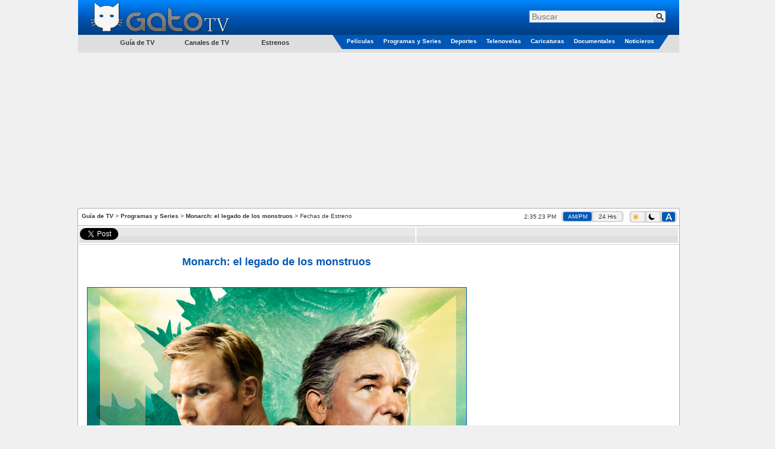

--- FILE ---
content_type: text/html; charset=utf-8
request_url: https://www.gatotv.com/programa/monarch_el_legado_de_los_monstruos/fechas_de_estreno
body_size: 7999
content:

<!DOCTYPE html>
<html xmlns="http://www.w3.org/1999/xhtml" xmlns:og="http://ogp.me/ns#" xmlns:fb="http://www.facebook.com/2008/fbml"
xmlns:addthis="http://www.addthis.com/help/client-api"
itemscope itemtype="http://schema.org/WebPage"
xml:lang="es" lang="es">
<head><!-- Google tag (gtag.js) -->
<script async src="https://www.googletagmanager.com/gtag/js?id=G-5QP8K3EP0G"></script>
<script>
    window.dataLayer = window.dataLayer || [];
    function gtag() { dataLayer.push(arguments); }
    gtag('js', new Date());

    gtag('config', 'G-5QP8K3EP0G');
</script>
<!--<meta name="viewport" content="width=1310, user-scalable=no" />-->
<meta name="viewport" content="width=998, user-scalable=no" /><meta http-equiv="Content-Type" content="text/html; charset=utf-8" /><meta name="msvalidate.01" content="F32F2D845EB57C36EB0EE92E2B4AD67D" />
<meta http-equiv="content-language" content="es" />
<meta property="og:site_name" content="GatoTV.com" />

<meta property="og:locale" content="es_LA" />
<meta property="og:locale:alternate" content="es_ES" />

<!--<meta property="fb:app_id" content="145087108861908" />-->
<meta property="og:url" content="https://www.gatotv.com/programa/monarch_el_legado_de_los_monstruos/fechas_de_estreno" />
<meta property="og:title" content="Fechas de Estreno - Programa / Serie - Monarch: el legado de los monstruos" />
<meta property="og:description" content="Listado de Fechas de Estreno para Programa / Serie - Monarch: el legado de los monstruos" />
<meta itemprop="name" content="Fechas de Estreno - Programa / Serie - Monarch: el legado de los monstruos" />
<meta itemprop="description" content="Listado de Fechas de Estreno para Programa / Serie - Monarch: el legado de los monstruos" />
<meta name="keywords" content="Listado, Fechas de Estreno, Programa / Serie, Monarch: el legado de los monstruos" />
<meta name="description" content="Listado de Fechas de Estreno para Programa / Serie - Monarch: el legado de los monstruos" />
<link rel="canonical" href="https://www.gatotv.com/programa/monarch_el_legado_de_los_monstruos/fechas_de_estreno" />

<!-- TradeDoubler site verification 1881345 -->
<link rel="shortcut icon" href="../../favicon.ico" type="image/x-icon" />
<link rel="stylesheet" href="https://cdn.gatotv.com/21.0105.2134/jqueryui/default/jquery-ui.min.css">

<link rel="stylesheet" href="https://cdn.gatotv.com/21.0105.2134/jqueryui/default_dark/jquery-ui.min.css" type="text/css" media="(prefers-color-scheme: dark)">

<link href="https://cdn.gatotv.com/21.0105.2134/main-desktop.css" rel="stylesheet" type="text/css" />
<link href="https://cdn.gatotv.com/21.0105.2134/main-desktop-dark.css" rel="stylesheet" type="text/css" media="(prefers-color-scheme: dark)" />

<link href="https://cdn.gatotv.com/21.0105.2134/default.css" rel="stylesheet" type="text/css" />

<link href="https://cdn.gatotv.com/21.0105.2134/default-dark.css" rel="stylesheet" type="text/css" media="(prefers-color-scheme: dark)" />

<title>
	
Fechas de Estreno - Programa / Serie - Monarch: el legado de los monstruos

</title></head>
<body>

<div id="fb-root"></div>
<script type="text/javascript">
/*
window.fbAsyncInit = function () {
FB.init({ appId: '145087108861908', status: true, cookie: true,
oauth: true, // enable OAuth 2.0
xfbml: true
});
};
(function () {
var e = document.createElement('script'); e.async = true;
e.src = document.location.protocol + '//connect.facebook.net/es_LA/all.js';
document.getElementById('fb-root').appendChild(e);
}());
*/
</script>
<form action="/buscar" method="get">
<div class="div_MainHeaderTop">
<div class="div_MainHeaderTop_tr_A" >
<div class="div_MainHeaderTop_tr_A_nav-item">
</div>
<div class="div_MainHeaderTop_tr_A_Logo">
<a href="https://www.gatotv.com/"><img src="https://imagenes.gatotv.com/logo_gatotv-desktop.png" alt="Logo Gato TV" title="Gato TV" class="img_Logo" width="241" height="57" /></a>
</div>
</div>
<div class="div_MainHeaderTop_tr_B" >
<div class="div_Search">
<div class="default ui-widget">
<input id="q" name="q" placeholder="Buscar" type="text" value="" />
<input type="hidden" id="pag" name="pag" value="1" />
<input type="submit" class="input_search" value="" title="Buscar" />
</div>
</div>
</div>
<div class="div_MainHeaderTop_tr_C" ></div>
<div>
<div class="div_MenuCategoriesLeft">
<ul>
<li class="li_tv_guide">
Guía de TV
</li>
</ul>
<ul>
<li class="li_tv_channels">
<a href="https://www.gatotv.com/canales_de_tv">Canales de TV</a>
</li>
</ul>
<ul>
<li class="li_premieres">
<a href="https://www.gatotv.com/estrenos">Estrenos</a>
</li>
</ul>
</div>
<div class="div_Menu_Categories">
<table>
<tr>
<td class="td_Left_div_MainHeaderTop_tr_D">
<div class="div_Left_MainHeaderTop_Triangle"></div>
</td>
<td class="td_Menu_Categories_Center">
<div class="div_Menu_Category div_Menu_Category_Movies">
<ul>
<li class="li_SubCategory" data-CategoryGroup="peliculas">
<a href="https://www.gatotv.com/peliculas">Películas</a>
</li>
</ul>
</div>
</td>
<td class="td_Menu_Categories_Center">
<div class="div_Menu_Category div_Menu_Category_Programs">
<ul>
<li class="li_SubCategory" data-CategoryGroup="programas">
<a href="https://www.gatotv.com/programas">Programas y Series</a>
</li>
</ul>
</div>
</td>
<td class="td_Menu_Categories_Center">
<div class="div_Menu_Category div_Menu_Category_Sports">
<ul>
<li class="li_SubCategory" data-CategoryGroup="deportes">
<a href="https://www.gatotv.com/deportes">Deportes</a>
</li>
</ul>
</div>
</td>
<td class="td_Menu_Categories_Center">
<div class="div_Menu_Category div_Menu_Category_Soap_Operas">
<ul>
<li class="li_SubCategory" data-CategoryGroup="telenovelas">
<a href="https://www.gatotv.com/telenovelas">Telenovelas</a>
</li>
</ul>
</div>
</td>
<td class="td_Menu_Categories_Center">
<div class="div_Menu_Category div_Menu_Category_Cartoons">
<ul>
<li class="li_SubCategory" data-CategoryGroup="caricaturas">
<a href="https://www.gatotv.com/caricaturas">Caricaturas</a>
</li>
</ul>
</div>
</td>
<td class="td_Menu_Categories_Center">
<div class="div_Menu_Category div_Menu_Category_Documentaries">
<ul>
<li class="li_SubCategory" data-CategoryGroup="documentales">
<a href="https://www.gatotv.com/documentales">Documentales</a>
</li>
</ul>
</div>
</td>
<td class="td_Menu_Categories_Center">
<div class="div_Menu_Category div_Menu_Category_News">
<ul>
<li class="li_SubCategory" data-CategoryGroup="noticieros">
<a href="https://www.gatotv.com/noticieros">Noticieros</a>
</li>
</ul>
</div>
</td>
<td class="td_Right_div_MainHeaderTop_tr_D">
<div class="div_Right_MainHeaderTop_Triangle"></div>
</td>
</tr>
</table>
</div>
</div>
</div>
</form>
<div class="div_TopMainAd_Billboard">
<script async src="//pagead2.googlesyndication.com/pagead/js/adsbygoogle.js"></script>
<!-- header_970x250 -->
<ins class="adsbygoogle"
     style="display:inline-block;width:970px;height:250px"
     data-ad-client="ca-pub-2323396809809889"
     data-ad-slot="7046706165"></ins>
<script>
    (adsbygoogle = window.adsbygoogle || []).push({});
</script>

</div>

<div class="div_TopMainAd_Left">
<script async src="//pagead2.googlesyndication.com/pagead/js/adsbygoogle.js"></script>
<!-- header_160x600 -->
<ins class="adsbygoogle"
     style="display:inline-block;width:160px;height:600px"
     data-ad-client="ca-pub-2323396809809889"
     data-ad-slot="6898602167"></ins>
<script>
    (adsbygoogle = window.adsbygoogle || []).push({});
</script>

</div>
<div class="div_TopMainAd_Right">
<script async src="//pagead2.googlesyndication.com/pagead/js/adsbygoogle.js"></script>
<!-- header_160x600 -->
<ins class="adsbygoogle"
     style="display:inline-block;width:160px;height:600px"
     data-ad-client="ca-pub-2323396809809889"
     data-ad-slot="6898602167"></ins>
<script>
    (adsbygoogle = window.adsbygoogle || []).push({});
</script>

</div>

<div class="div_content" >

<div class="div_SiteMap">
<a href="https://www.gatotv.com/" title="Guía de TV">Guía de TV</a> > <a href="https://www.gatotv.com/programas" title="Programas y Series">Programas y Series</a> > <a href="https://www.gatotv.com/programa/monarch_el_legado_de_los_monstruos" title="Monarch: el legado de los monstruos">Monarch: el legado de los monstruos</a> > Fechas de Estreno
</div>
<div class="div_Clock"><span class="jclock"></span>
&nbsp;
<div class="div_AM_PM_24H" >
<span id="span_AM_PM"  class="span_AM_PM_24H_active"  title="Cambiar a formato AM/PM">AM/PM</span>
&nbsp;
<span id="span_24H"  class="span_AM_PM_24H"  title="Cambiar a formato 24 Horas">24 Hrs</span>
</div>
</div>
<div class="div_Dark_Light_Mode">
<span id="span_LightMode" class="span_LightMode" title="Modo Claro">
<img class="img_sun_icon" width="11" height="12" src="https://imagenes.gatotv.com/sun_icon.png" />
</span>
&nbsp;
<span id="span_DarkMode" class="span_DarkMode" title="Modo Oscuro">
<picture>
<source media="(prefers-color-scheme: dark)" srcset="https://imagenes.gatotv.com/moon_icon_light.png" />
<img class="img_moon_icon" width="11" height="12" src="https://imagenes.gatotv.com/moon_icon_dark.png" />
</picture>
</span>
&nbsp;
<span id="span_AutoMode" class="span_AutoMode_active" title="Modo Automático">
<img class="img_auto_icon" width="11" height="12" src="https://imagenes.gatotv.com/auto_icon_light.png" />
</span>
</div>

<!--[if lt IE 7]> <div style=' clear: both; height: 59px; padding:0 0 0 15px; position: relative;'> <a href="http://windows.microsoft.com/en-US/internet-explorer/products/ie/home?ocid=ie6_countdown_bannercode"><img src="http://storage.ie6countdown.com/assets/100/images/banners/warning_bar_0012_spanish_LATAM.jpg" border="0" height="42" width="820" alt="Está usando una versión desactualizada de Internet Explorer. Para tener una experiencia de exploración más rápida y segura, puedes actualizarte gratis aquí." /></a></div> <![endif]-->

<div class="div_divisor"></div>

<!--googleoff: all-->
<div class="div_divisor"></div>
<table class="tbl_recommend">
<tr>
<td style="width:50px;">
<a href="https://twitter.com/share" class="twitter-share-button" data-lang="es" data-count="horizontal" >Tweetear</a>
</td>
<!--
<td style="width:76px;">
<a class="a_tuenti" onclick="window.open('http://www.tuenti.com/share?url=https%3a%2f%2fwww.gatotv.com%2fprograma%2fmonarch_el_legado_de_los_monstruos%2ffechas_de_estreno', '_blank', 'height=375,width=600'); return false;" href="http://www.tuenti.com/share?url=https%3a%2f%2fwww.gatotv.com%2fprograma%2fmonarch_el_legado_de_los_monstruos%2ffechas_de_estreno"><img src="https://imagenes.gatotv.com/tuenti_share_dark.png" alt="compartir en tuenti" title="compartir en tuenti" width="72" height="19" /></a>
</td>
-->
<td style="width:50px;">
<div class="fb-like" data-send="true" data-layout="button_count" data-show-faces="true"></div>
</td>

</tr>
</table>
<div class="div_divisor"></div>
<!--googleon: all-->
<table style="width:1015px;">
<tr>
<td colspan="2" style="vertical-align:top;">

</td>
</tr>
<tr>
<td style="vertical-align:top; width:677px;">

<h1><a href="https://www.gatotv.com/programa/monarch_el_legado_de_los_monstruos" title="Monarch: el legado de los monstruos">Monarch: el legado de los monstruos</a></h1>
<div>
&nbsp;
<table style="margin-left: auto; margin-right: auto;">
<tr>
<td class="tbl_EPG_th"><a href="https://www.gatotv.com/programa/monarch_el_legado_de_los_monstruos" title="Monarch: el legado de los monstruos"><img src="https://imagenes.gatotv.com/categorias/programas/grande/monarch_legado_de_monstruos.jpg" alt="Monarch: el legado de los monstruos" title="Monarch: el legado de los monstruos" width="640" height="480" /></a></td>
</tr>
</table>
</div>
<div>
&nbsp;<h2>Fechas de Estreno</h2>
</div>
<div class="div_left_panel_border">
<div class="div_left_panel_content">
<br />
<table class="tbl_technical_details_stand_alone" >
<tr><th class="tbl_EPG_th">País</th><th class="tbl_EPG_th">Fecha de Estreno</th></tr><tr><td class="tbl_EPG_rowAlternate"><div style="height:18px; margin-top:2px; white-space: nowrap;">&nbsp;<img class="img_tv_guide_tiny_icon" width="22" height="16" alt="Argentina" title="Argentina" src="https://imagenes.gatotv.com/banderas/22x16/ar.png" />Argentina&nbsp;</div></td><td class="tbl_EPG_rowAlternate">&nbsp;Viernes 17 de Noviembre de 2023</td></tr><tr><td class="tbl_EPG_row"><div style="height:18px; margin-top:2px; white-space: nowrap;">&nbsp;<img class="img_tv_guide_tiny_icon" width="22" height="16" alt="Bolivia" title="Bolivia" src="https://imagenes.gatotv.com/banderas/22x16/bo.png" />Bolivia&nbsp;</div></td><td class="tbl_EPG_row">&nbsp;Viernes 17 de Noviembre de 2023</td></tr><tr><td class="tbl_EPG_rowAlternate"><div style="height:18px; margin-top:2px; white-space: nowrap;">&nbsp;<img class="img_tv_guide_tiny_icon" width="22" height="16" alt="Chile" title="Chile" src="https://imagenes.gatotv.com/banderas/22x16/cl.png" />Chile&nbsp;</div></td><td class="tbl_EPG_rowAlternate">&nbsp;Viernes 17 de Noviembre de 2023</td></tr><tr><td class="tbl_EPG_row"><div style="height:18px; margin-top:2px; white-space: nowrap;">&nbsp;<img class="img_tv_guide_tiny_icon" width="22" height="16" alt="Colombia" title="Colombia" src="https://imagenes.gatotv.com/banderas/22x16/co.png" />Colombia&nbsp;</div></td><td class="tbl_EPG_row">&nbsp;Viernes 17 de Noviembre de 2023</td></tr><tr><td class="tbl_EPG_rowAlternate"><div style="height:18px; margin-top:2px; white-space: nowrap;">&nbsp;<img class="img_tv_guide_tiny_icon" width="22" height="16" alt="Costa Rica" title="Costa Rica" src="https://imagenes.gatotv.com/banderas/22x16/cr.png" />Costa Rica&nbsp;</div></td><td class="tbl_EPG_rowAlternate">&nbsp;Viernes 17 de Noviembre de 2023</td></tr><tr><td class="tbl_EPG_row"><div style="height:18px; margin-top:2px; white-space: nowrap;">&nbsp;<img class="img_tv_guide_tiny_icon" width="22" height="16" alt="Ecuador" title="Ecuador" src="https://imagenes.gatotv.com/banderas/22x16/ec.png" />Ecuador&nbsp;</div></td><td class="tbl_EPG_row">&nbsp;Viernes 17 de Noviembre de 2023</td></tr><tr><td class="tbl_EPG_rowAlternate"><div style="height:18px; margin-top:2px; white-space: nowrap;">&nbsp;<img class="img_tv_guide_tiny_icon" width="22" height="16" alt="El Salvador" title="El Salvador" src="https://imagenes.gatotv.com/banderas/22x16/sv.png" />El Salvador&nbsp;</div></td><td class="tbl_EPG_rowAlternate">&nbsp;Viernes 17 de Noviembre de 2023</td></tr><tr><td class="tbl_EPG_row"><div style="height:18px; margin-top:2px; white-space: nowrap;">&nbsp;<img class="img_tv_guide_tiny_icon" width="22" height="16" alt="España" title="España" src="https://imagenes.gatotv.com/banderas/22x16/es.png" />España&nbsp;</div></td><td class="tbl_EPG_row">&nbsp;Viernes 17 de Noviembre de 2023</td></tr><tr><td class="tbl_EPG_rowAlternate"><div style="height:18px; margin-top:2px; white-space: nowrap;">&nbsp;<img class="img_tv_guide_tiny_icon" width="22" height="16" alt="Estados Unidos" title="Estados Unidos" src="https://imagenes.gatotv.com/banderas/22x16/us.png" />Estados Unidos&nbsp;</div></td><td class="tbl_EPG_rowAlternate">&nbsp;Viernes 17 de Noviembre de 2023</td></tr><tr><td class="tbl_EPG_row"><div style="height:18px; margin-top:2px; white-space: nowrap;">&nbsp;<img class="img_tv_guide_tiny_icon" width="22" height="16" alt="Guatemala" title="Guatemala" src="https://imagenes.gatotv.com/banderas/22x16/gt.png" />Guatemala&nbsp;</div></td><td class="tbl_EPG_row">&nbsp;Viernes 17 de Noviembre de 2023</td></tr><tr><td class="tbl_EPG_rowAlternate"><div style="height:18px; margin-top:2px; white-space: nowrap;">&nbsp;<img class="img_tv_guide_tiny_icon" width="22" height="16" alt="Honduras" title="Honduras" src="https://imagenes.gatotv.com/banderas/22x16/hn.png" />Honduras&nbsp;</div></td><td class="tbl_EPG_rowAlternate">&nbsp;Viernes 17 de Noviembre de 2023</td></tr><tr><td class="tbl_EPG_row"><div style="height:18px; margin-top:2px; white-space: nowrap;">&nbsp;<img class="img_tv_guide_tiny_icon" width="22" height="16" alt="México" title="México" src="https://imagenes.gatotv.com/banderas/22x16/mx.png" />México&nbsp;</div></td><td class="tbl_EPG_row">&nbsp;Viernes 17 de Noviembre de 2023</td></tr><tr><td class="tbl_EPG_rowAlternate"><div style="height:18px; margin-top:2px; white-space: nowrap;">&nbsp;<img class="img_tv_guide_tiny_icon" width="22" height="16" alt="Nicaragua" title="Nicaragua" src="https://imagenes.gatotv.com/banderas/22x16/ni.png" />Nicaragua&nbsp;</div></td><td class="tbl_EPG_rowAlternate">&nbsp;Viernes 17 de Noviembre de 2023</td></tr><tr><td class="tbl_EPG_row"><div style="height:18px; margin-top:2px; white-space: nowrap;">&nbsp;<img class="img_tv_guide_tiny_icon" width="22" height="16" alt="Panamá" title="Panamá" src="https://imagenes.gatotv.com/banderas/22x16/pa.png" />Panamá&nbsp;</div></td><td class="tbl_EPG_row">&nbsp;Viernes 17 de Noviembre de 2023</td></tr><tr><td class="tbl_EPG_rowAlternate"><div style="height:18px; margin-top:2px; white-space: nowrap;">&nbsp;<img class="img_tv_guide_tiny_icon" width="22" height="16" alt="Paraguay" title="Paraguay" src="https://imagenes.gatotv.com/banderas/22x16/py.png" />Paraguay&nbsp;</div></td><td class="tbl_EPG_rowAlternate">&nbsp;Viernes 17 de Noviembre de 2023</td></tr><tr><td class="tbl_EPG_row"><div style="height:18px; margin-top:2px; white-space: nowrap;">&nbsp;<img class="img_tv_guide_tiny_icon" width="22" height="16" alt="Perú" title="Perú" src="https://imagenes.gatotv.com/banderas/22x16/pe.png" />Perú&nbsp;</div></td><td class="tbl_EPG_row">&nbsp;Viernes 17 de Noviembre de 2023</td></tr><tr><td class="tbl_EPG_rowAlternate"><div style="height:18px; margin-top:2px; white-space: nowrap;">&nbsp;<img class="img_tv_guide_tiny_icon" width="22" height="16" alt="Puerto Rico" title="Puerto Rico" src="https://imagenes.gatotv.com/banderas/22x16/pr.png" />Puerto Rico&nbsp;</div></td><td class="tbl_EPG_rowAlternate">&nbsp;Viernes 17 de Noviembre de 2023</td></tr><tr><td class="tbl_EPG_row"><div style="height:18px; margin-top:2px; white-space: nowrap;">&nbsp;<img class="img_tv_guide_tiny_icon" width="22" height="16" alt="República Dominicana" title="República Dominicana" src="https://imagenes.gatotv.com/banderas/22x16/do.png" />República Dominicana&nbsp;</div></td><td class="tbl_EPG_row">&nbsp;Viernes 17 de Noviembre de 2023</td></tr><tr><td class="tbl_EPG_rowAlternate"><div style="height:18px; margin-top:2px; white-space: nowrap;">&nbsp;<img class="img_tv_guide_tiny_icon" width="22" height="16" alt="Uruguay" title="Uruguay" src="https://imagenes.gatotv.com/banderas/22x16/uy.png" />Uruguay&nbsp;</div></td><td class="tbl_EPG_rowAlternate">&nbsp;Viernes 17 de Noviembre de 2023</td></tr><tr><td class="tbl_EPG_row"><div style="height:18px; margin-top:2px; white-space: nowrap;">&nbsp;<img class="img_tv_guide_tiny_icon" width="22" height="16" alt="Venezuela" title="Venezuela" src="https://imagenes.gatotv.com/banderas/22x16/ve.png" />Venezuela&nbsp;</div></td><td class="tbl_EPG_row">&nbsp;Viernes 17 de Noviembre de 2023</td></tr>
</table>
</div>
</div>
<br />

<div style="text-align:center; margin-left: 3px; margin-right: 4px;">


</div>

</td>
<!--INFOLINKS_OFF-->
<td style="vertical-align:top; float:right;" >

<div style="text-align:center; width:100%;">
<script async src="//pagead2.googlesyndication.com/pagead/js/adsbygoogle.js"></script>
<!-- 300x600 -->
<ins class="adsbygoogle"
     style="display:inline-block;width:300px;height:600px"
     data-ad-client="ca-pub-2323396809809889"
     data-ad-slot="5528103769"></ins>
<script>
    (adsbygoogle = window.adsbygoogle || []).push({});
</script>

</div>
<br />
<div style="text-align:center; width:100%;">
<script async src="//pagead2.googlesyndication.com/pagead/js/adsbygoogle.js"></script>
<!-- 336x280 -->
<ins class="adsbygoogle"
     style="display:inline-block;width:336px;height:280px"
     data-ad-client="ca-pub-2323396809809889"
     data-ad-slot="7971709361"></ins>
<script>
    (adsbygoogle = window.adsbygoogle || []).push({});
</script>

</div>

<br />
<div style="display:table; margin-left:auto; margin-right:auto;">
<script async src="//pagead2.googlesyndication.com/pagead/js/adsbygoogle.js"></script>
<!-- 336x280 (2) -->
<ins class="adsbygoogle"
     style="display:inline-block;width:336px;height:280px"
     data-ad-client="ca-pub-2323396809809889"
     data-ad-slot="8271246160"></ins>
<script>
    (adsbygoogle = window.adsbygoogle || []).push({});
</script>

</div>

</td>
</tr>
<tr>
<td colspan="2" style="vertical-align:top; width:1013px;">


</td>
</tr>
</table>
<div class="div_Ads_728x90_Bottom">
<script async src="https://pagead2.googlesyndication.com/pagead/js/adsbygoogle.js"></script>
<!-- 728x90 -->
<ins class="adsbygoogle"
     style="display:inline-block;width:728px;height:90px"
     data-ad-client="ca-pub-2323396809809889"
     data-ad-slot="3741552875"></ins>
<script>
    (adsbygoogle = window.adsbygoogle || []).push({});
</script>

</div>
<script type='text/javascript'>
    (function () {
        var useSSL = 'https:' == document.location.protocol;
        var src = (useSSL ? 'https:' : 'http:') +
            '//www.googletagservices.com/tag/js/gpt.js';
        document.write('<scr' + 'ipt src="' + src + '"></scr' + 'ipt>');
    })();
</script>

<script>
    googletag.cmd.push(function () {
        googletag.defineOutOfPageSlot('/11322282/Gatotv.com//1x1', 'div-gpt-ad-1463090647313-0').addService(googletag.pubads());
        googletag.pubads().enableSingleRequest();
        // EXTRA
        googletag.pubads().enableAsyncRendering();
        googletag.pubads().disableInitialLoad();
        // *****
        googletag.enableServices();
    });
</script>

<!-- /11322282/Gatotv.com//1x1 -->
<div id='div-gpt-ad-1463090647313-0'>
    <script type='text/javascript'>
        setTimeout(function () {
            googletag.cmd.push(function () {
                googletag.display('div-gpt-ad-1463090647313-0');
                // EXTRA
                googletag.pubads().refresh();
            });
        }, 10000);
    </script>


</div>

</div>
<div class="div_BottomColor">
<p>La guía de Televisión en Español de series, películas, telenovelas y programas de televisión para Argentina, Bolivia, Chile, Colombia, Costa Rica, Cuba, Ecuador, El Salvador, Estados Unidos, Guatemala, Honduras, México, Nicaragua, Panamá, Paraguay, Perú, Puerto Rico, República Dominicana, Uruguay, Venezuela, el resto de Latinoamérica, España y el mundo latino.<br />Lo que está en la tele, disfrútalo en tu tele.<br /></p>
</div>

<!--googleoff: all-->
<div class="div_AboutOurServices" id="div_AboutOurServices">
<table>
<tr>
<td><a href="/vista/mobil?ruta=%2Fprograma%2Fmonarch_el_legado_de_los_monstruos%2Ffechas_de_estreno" rel="external nofollow noindex">Versi&#243;n M&#243;vil</a></td>
<td>|</td>
<td><a rel="nofollow" href="https://www.gatotv.com/mapa_del_sitio">Mapa del sitio</a></td>
<td>|</td>
<td><a rel="nofollow" href="https://www.gatotv.com/terminos" >Términos y Condiciones</a></td>
<td>|</td>
<td><a rel="nofollow" href="https://www.gatotv.com/contactenos" >Contáctenos</a></td>
<td>|</td>
<td><a rel="nofollow" href="http://www.facebook.com/pages/Gato-TV/168503383174321"><img src="https://imagenes.gatotv.com/logos/logo_facebook.png" title="Síguenos en Facebook" alt="Siguenos en Facebook" width="21" height="21" /></a></td>
<td>|</td>
<td><a href="http://twitter.com/tweet_gatotv"><img src="https://imagenes.gatotv.com/logos/logo_twitter.png" title="Síguenos en twitter" alt="Siguenos en twitter" width="30" height="21" /></a></td>
<td>|</td>
<td><a href="http://blog.gatotv.com/"><img src="https://imagenes.gatotv.com/logos/logo_blogger.png" title="Sigue nuestro blog" alt="Sigue nuestro blog" width="21" height="21" /></a></td>
<td>|</td>
<td><a href="http://digg.com/gatotv"><img src="https://imagenes.gatotv.com/logos/logo_digg.png" title="Siguenos en Digg" alt="Síguenos en Digg" width="37" height="21" /></a></td>
</tr>
</table>
</div>
<!--googleon: all-->
<div id="div_infolinks">

</div>

<script src="https://ajax.googleapis.com/ajax/libs/jquery/2.2.4/jquery.min.js"></script>
<!--<script src="https://ajax.googleapis.com/ajax/libs/jqueryui/1.12.1/jquery-ui.min.js"></script>-->
<script src="https://cdn.gatotv.com/21.0105.2134/jqueryui/default/jquery-ui.min.js"></script>
<!--<script src="https://cdnjs.cloudflare.com/ajax/libs/modernizr/2.8.3/modernizr.min.js"></script>-->

<script src="https://cdn.gatotv.com/21.0105.2134/jquery/jquery.jclock.js" type="text/javascript"></script>
<script src="https://cdn.gatotv.com/21.0105.2134/main.js" type="text/javascript"></script>
<script src="https://cdn.gatotv.com/21.0105.2134/jquery/jquery.search.js" type="text/javascript"></script>
<!--<script src="https://cdn.gatotv.com/21.0105.2134/Semantic-UI/semantic.min.js"></script>-->
<script src="https://platform.twitter.com/widgets.js" type="text/javascript"></script>

<!-- Quantcast Tag, part 1 -->
<script type="text/javascript">
var _qevents = _qevents || [];
(function() {
var elem = document.createElement('script');
elem.src = (document.location.protocol == "https:" ? "https://secure" : "http://edge") + ".quantserve.com/quant.js";
elem.async = true;
elem.type = "text/javascript";
var scpt = document.getElementsByTagName('script')[0];
scpt.parentNode.insertBefore(elem, scpt);
})();
</script>
<!-- End Quantcast Tag, part 1 -->

<!--Clock-->
<script type="text/javascript">
$(function($) {
var options = {
format: '%l:%M:%S %P',
utc: true,
utcOffset: -6
}
$('.jclock').jclock(options);
});
</script>




<!-- Quantcast Tag, part 2 -->
<script type="text/javascript">
    _qevents.push({ qacct: "p-Ls6yVMszuhT_2" });
</script>
<noscript>
    <div style="display: none;">
        <img src="//pixel.quantserve.com/pixel/p-Ls6yVMszuhT_2.gif" height="1" width="1" alt="Quantcast" />
    </div>
</noscript>
<!-- End Quantcast Tag, part 2 --><!--[BEGIN] Taboola Part 2 --> 
<script type="text/javascript">
  window._taboola = window._taboola || [];
  _taboola.push({flush: true});
</script>
<!--[END] Taboola Part 2 --> 
<script type="text/javascript">
window.___gcfg = {
lang: 'es-419',
parsetags: 'onload'
};
</script>
<!--<script src="https://apis.google.com/js/platform.js" async defer></script>-->

<script type="text/javascript">

$("li.li_SubCategory").hover(
function () {
var dataCategoryGroup = $(this).attr("data-CategoryGroup");
$(this).find("ul").remove();
$.ajax({
url: "/menu_categoria_sub_categoria/" + dataCategoryGroup
}).done(function (html) {
$("li.li_SubCategory").append(html);
});
}, function () {
$(this).find("ul").remove();
}
);

$("li.li_tv_guide").hover(
function () {
$(this).find("ul").remove();
$.ajax({
url: "/menu_guia_tv"
}).done(function (html) {
$("li.li_tv_guide").append(html);
$("#menu").menu();
});
}, function () {
$(this).find("ul").remove();
}
);
</script>

<script type="text/javascript">

//AM PM
$("#span_AM_PM").click(
function () {
var options = {
format: '%l:%M:%S %P',
utc: true,
utcOffset: -6
}
//Clock
$('.jclock').remove();
$('.div_Clock').prepend('<span class="jclock"></span>');
$('.jclock').jclock(options);
//Buttons
$('#span_AM_PM').attr('class', 'span_AM_PM_24H_active');
$('#span_24H').attr('class', 'span_AM_PM_24H');
//Set Value
$.ajax({
url: "/ClockFormat.aspx?ClockFormat=AM_PM",
type: "POST"
});
//<time>
$('time', $('.div_content')).each(function () {
var current_datetime = $(this).attr('datetime')
//00 (Hour)
if (current_datetime.length == 2) {
var current_hour = Number(current_datetime);
//AM
if (current_hour == 0) {
$(this).text('12 AM');
}
if (current_hour >= 1 & current_hour < 12) {
$(this).text(current_hour + ' AM');
}
//PM
if (current_hour == 12) {
$(this).text('12 PM');
}
if (current_hour > 12) {
$(this).text(current_hour - 12 + ' PM');
}
}
//00:00 (Hour:Minute)
if (current_datetime.length == 5) {
var current_hour = Number(current_datetime.substring(0,2));
var current_minute = current_datetime.substring(3);
//AM
if (current_hour == 0) {
$(this).text('12:' + current_minute + ' AM');
}
if (current_hour >= 1 & current_hour < 12) {
$(this).text(current_hour + ':' + current_minute + ' AM');
}
//PM
if (current_hour == 12) {
$(this).text('12:' + current_minute + ' PM');
}
if (current_hour > 12) {
$(this).text((current_hour - 12) + ':' + current_minute + ' AM');
}
}
});
}
);
//24 Hour
$("#span_24H").click(
function () {
var options = {
format: '%H:%M:%S',
utc: true,
utcOffset: -6
}
//Clock
$('.jclock').remove();
$('.div_Clock').prepend('<span class="jclock"></span>');
$('.jclock').jclock(options);
//Buttons
$('#span_AM_PM').attr('class', 'span_AM_PM_24H');
$('#span_24H').attr('class', 'span_AM_PM_24H_active');
//Set Value
$.ajax({
url: "/ClockFormat.aspx?ClockFormat=24H",
type: "POST"
});
//<time>
$('time', $('.div_content')).each(function () {
var current_datetime = $(this).attr('datetime')
//00 (Hours only)
if (current_datetime.length == 2) {
var current_hour = current_datetime;
$(this).text(current_hour + ' Hrs.');
}
//00:00 (Hour:Minute)
if (current_datetime.length == 5) {
var current_datetime = current_datetime;
$(this).text(current_datetime);
}
});
}
);

$("#span_DarkMode").click(
function () {
//Set Value
$.ajax({
url: "/AppearanceMode.aspx?AppearanceMode=DarkMode",
type: "POST",
async:false,
success:function(){
location.reload(true);
}
});
location.reload(true);
}
);
$("#span_LightMode").click(
function () {
//Set Value
$.ajax({
url: "/AppearanceMode.aspx?AppearanceMode=LightMode",
type: "POST",
async:false,
success:function(){
location.reload(true);
}
});
}
);
$("#span_AutoMode").click(
function () {
//Set Value
$.ajax({
url: "/AppearanceMode.aspx?AppearanceMode=AutoMode",
type: "POST",
async: false,
success: function () {
location.reload(true);
}
});
}
);

</script>

</body>
</html>


--- FILE ---
content_type: text/html; charset=utf-8
request_url: https://www.google.com/recaptcha/api2/aframe
body_size: 267
content:
<!DOCTYPE HTML><html><head><meta http-equiv="content-type" content="text/html; charset=UTF-8"></head><body><script nonce="n9EQ07woqvO8E4PwGc9C5w">/** Anti-fraud and anti-abuse applications only. See google.com/recaptcha */ try{var clients={'sodar':'https://pagead2.googlesyndication.com/pagead/sodar?'};window.addEventListener("message",function(a){try{if(a.source===window.parent){var b=JSON.parse(a.data);var c=clients[b['id']];if(c){var d=document.createElement('img');d.src=c+b['params']+'&rc='+(localStorage.getItem("rc::a")?sessionStorage.getItem("rc::b"):"");window.document.body.appendChild(d);sessionStorage.setItem("rc::e",parseInt(sessionStorage.getItem("rc::e")||0)+1);localStorage.setItem("rc::h",'1769632522149');}}}catch(b){}});window.parent.postMessage("_grecaptcha_ready", "*");}catch(b){}</script></body></html>